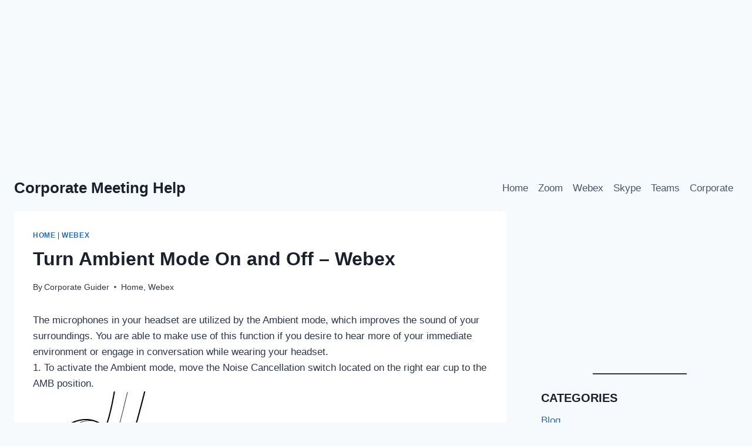

--- FILE ---
content_type: text/html; charset=UTF-8
request_url: https://corporatemeetinghelp.com/turn-ambient-mode-on-and-off-webex/
body_size: 15458
content:
<!doctype html>
<html lang="en-US" prefix="og: https://ogp.me/ns#" class="no-js" itemtype="https://schema.org/Blog" itemscope>
<head>
	<meta charset="UTF-8">
	<meta name="viewport" content="width=device-width, initial-scale=1, minimum-scale=1">
		<style>img:is([sizes="auto" i], [sizes^="auto," i]) { contain-intrinsic-size: 3000px 1500px }</style>
	
<!-- Search Engine Optimization by Rank Math - https://rankmath.com/ -->
<title>Turn Ambient Mode On and Off - Webex</title>
<meta name="description" content="2. To disable the Ambient mode, slide the switch for Noise Cancellation to the OFF position."/>
<meta name="robots" content="follow, index, max-snippet:-1, max-video-preview:-1, max-image-preview:large"/>
<link rel="canonical" href="https://corporatemeetinghelp.com/turn-ambient-mode-on-and-off-webex/" />
<meta property="og:locale" content="en_US" />
<meta property="og:type" content="article" />
<meta property="og:title" content="Turn Ambient Mode On and Off - Webex" />
<meta property="og:description" content="2. To disable the Ambient mode, slide the switch for Noise Cancellation to the OFF position." />
<meta property="og:url" content="https://corporatemeetinghelp.com/turn-ambient-mode-on-and-off-webex/" />
<meta property="og:site_name" content="CMH" />
<meta property="article:section" content="Home" />
<meta property="og:updated_time" content="2023-06-27T15:43:36+05:30" />
<meta property="article:published_time" content="2023-06-27T15:29:13+05:30" />
<meta property="article:modified_time" content="2023-06-27T15:43:36+05:30" />
<meta name="twitter:card" content="summary_large_image" />
<meta name="twitter:title" content="Turn Ambient Mode On and Off - Webex" />
<meta name="twitter:description" content="2. To disable the Ambient mode, slide the switch for Noise Cancellation to the OFF position." />
<meta name="twitter:site" content="@CMH4795" />
<meta name="twitter:creator" content="@CMH4795" />
<meta name="twitter:label1" content="Written by" />
<meta name="twitter:data1" content="Corporate Guider" />
<meta name="twitter:label2" content="Time to read" />
<meta name="twitter:data2" content="Less than a minute" />
<script type="application/ld+json" class="rank-math-schema">{"@context":"https://schema.org","@graph":[{"@type":"Organization","@id":"https://corporatemeetinghelp.com/#organization","name":"CMH","sameAs":["https://twitter.com/CMH4795"]},{"@type":"WebSite","@id":"https://corporatemeetinghelp.com/#website","url":"https://corporatemeetinghelp.com","name":"CMH","publisher":{"@id":"https://corporatemeetinghelp.com/#organization"},"inLanguage":"en-US"},{"@type":"ImageObject","@id":"https://corporatemeetinghelp.com/wp-content/uploads/2023/06/Turn-Ambient-Mode-On-and-Off-Webex-1.jpg","url":"https://corporatemeetinghelp.com/wp-content/uploads/2023/06/Turn-Ambient-Mode-On-and-Off-Webex-1.jpg","width":"200","height":"200","inLanguage":"en-US"},{"@type":"WebPage","@id":"https://corporatemeetinghelp.com/turn-ambient-mode-on-and-off-webex/#webpage","url":"https://corporatemeetinghelp.com/turn-ambient-mode-on-and-off-webex/","name":"Turn Ambient Mode On and Off - Webex","datePublished":"2023-06-27T15:29:13+05:30","dateModified":"2023-06-27T15:43:36+05:30","isPartOf":{"@id":"https://corporatemeetinghelp.com/#website"},"primaryImageOfPage":{"@id":"https://corporatemeetinghelp.com/wp-content/uploads/2023/06/Turn-Ambient-Mode-On-and-Off-Webex-1.jpg"},"inLanguage":"en-US"},{"@type":"Person","@id":"https://corporatemeetinghelp.com/author/cmh4795/","name":"Corporate Guider","url":"https://corporatemeetinghelp.com/author/cmh4795/","image":{"@type":"ImageObject","@id":"https://secure.gravatar.com/avatar/76487c02ce05b54a3239d850c80e1b48c1db33a55f54fb48914065b7bf2be197?s=96&amp;d=mm&amp;r=g","url":"https://secure.gravatar.com/avatar/76487c02ce05b54a3239d850c80e1b48c1db33a55f54fb48914065b7bf2be197?s=96&amp;d=mm&amp;r=g","caption":"Corporate Guider","inLanguage":"en-US"},"sameAs":["https://corporatemeetinghelp.com"],"worksFor":{"@id":"https://corporatemeetinghelp.com/#organization"}},{"@type":"BlogPosting","headline":"Turn Ambient Mode On and Off - Webex","keywords":"Turn Ambient Mode On and Off","datePublished":"2023-06-27T15:29:13+05:30","dateModified":"2023-06-27T15:43:36+05:30","articleSection":"Home, Webex","author":{"@id":"https://corporatemeetinghelp.com/author/cmh4795/","name":"Corporate Guider"},"publisher":{"@id":"https://corporatemeetinghelp.com/#organization"},"description":"2. To disable the Ambient mode, slide the switch for Noise Cancellation to the OFF position.","name":"Turn Ambient Mode On and Off - Webex","@id":"https://corporatemeetinghelp.com/turn-ambient-mode-on-and-off-webex/#richSnippet","isPartOf":{"@id":"https://corporatemeetinghelp.com/turn-ambient-mode-on-and-off-webex/#webpage"},"image":{"@id":"https://corporatemeetinghelp.com/wp-content/uploads/2023/06/Turn-Ambient-Mode-On-and-Off-Webex-1.jpg"},"inLanguage":"en-US","mainEntityOfPage":{"@id":"https://corporatemeetinghelp.com/turn-ambient-mode-on-and-off-webex/#webpage"}}]}</script>
<!-- /Rank Math WordPress SEO plugin -->

<link rel='dns-prefetch' href='//www.googletagmanager.com' />
<link rel='dns-prefetch' href='//pagead2.googlesyndication.com' />
<link rel="alternate" type="application/rss+xml" title="Corporate Meeting Help &raquo; Feed" href="https://corporatemeetinghelp.com/feed/" />
			<script>document.documentElement.classList.remove( 'no-js' );</script>
			<script>
window._wpemojiSettings = {"baseUrl":"https:\/\/s.w.org\/images\/core\/emoji\/16.0.1\/72x72\/","ext":".png","svgUrl":"https:\/\/s.w.org\/images\/core\/emoji\/16.0.1\/svg\/","svgExt":".svg","source":{"concatemoji":"https:\/\/corporatemeetinghelp.com\/wp-includes\/js\/wp-emoji-release.min.js?ver=6.8.3"}};
/*! This file is auto-generated */
!function(s,n){var o,i,e;function c(e){try{var t={supportTests:e,timestamp:(new Date).valueOf()};sessionStorage.setItem(o,JSON.stringify(t))}catch(e){}}function p(e,t,n){e.clearRect(0,0,e.canvas.width,e.canvas.height),e.fillText(t,0,0);var t=new Uint32Array(e.getImageData(0,0,e.canvas.width,e.canvas.height).data),a=(e.clearRect(0,0,e.canvas.width,e.canvas.height),e.fillText(n,0,0),new Uint32Array(e.getImageData(0,0,e.canvas.width,e.canvas.height).data));return t.every(function(e,t){return e===a[t]})}function u(e,t){e.clearRect(0,0,e.canvas.width,e.canvas.height),e.fillText(t,0,0);for(var n=e.getImageData(16,16,1,1),a=0;a<n.data.length;a++)if(0!==n.data[a])return!1;return!0}function f(e,t,n,a){switch(t){case"flag":return n(e,"\ud83c\udff3\ufe0f\u200d\u26a7\ufe0f","\ud83c\udff3\ufe0f\u200b\u26a7\ufe0f")?!1:!n(e,"\ud83c\udde8\ud83c\uddf6","\ud83c\udde8\u200b\ud83c\uddf6")&&!n(e,"\ud83c\udff4\udb40\udc67\udb40\udc62\udb40\udc65\udb40\udc6e\udb40\udc67\udb40\udc7f","\ud83c\udff4\u200b\udb40\udc67\u200b\udb40\udc62\u200b\udb40\udc65\u200b\udb40\udc6e\u200b\udb40\udc67\u200b\udb40\udc7f");case"emoji":return!a(e,"\ud83e\udedf")}return!1}function g(e,t,n,a){var r="undefined"!=typeof WorkerGlobalScope&&self instanceof WorkerGlobalScope?new OffscreenCanvas(300,150):s.createElement("canvas"),o=r.getContext("2d",{willReadFrequently:!0}),i=(o.textBaseline="top",o.font="600 32px Arial",{});return e.forEach(function(e){i[e]=t(o,e,n,a)}),i}function t(e){var t=s.createElement("script");t.src=e,t.defer=!0,s.head.appendChild(t)}"undefined"!=typeof Promise&&(o="wpEmojiSettingsSupports",i=["flag","emoji"],n.supports={everything:!0,everythingExceptFlag:!0},e=new Promise(function(e){s.addEventListener("DOMContentLoaded",e,{once:!0})}),new Promise(function(t){var n=function(){try{var e=JSON.parse(sessionStorage.getItem(o));if("object"==typeof e&&"number"==typeof e.timestamp&&(new Date).valueOf()<e.timestamp+604800&&"object"==typeof e.supportTests)return e.supportTests}catch(e){}return null}();if(!n){if("undefined"!=typeof Worker&&"undefined"!=typeof OffscreenCanvas&&"undefined"!=typeof URL&&URL.createObjectURL&&"undefined"!=typeof Blob)try{var e="postMessage("+g.toString()+"("+[JSON.stringify(i),f.toString(),p.toString(),u.toString()].join(",")+"));",a=new Blob([e],{type:"text/javascript"}),r=new Worker(URL.createObjectURL(a),{name:"wpTestEmojiSupports"});return void(r.onmessage=function(e){c(n=e.data),r.terminate(),t(n)})}catch(e){}c(n=g(i,f,p,u))}t(n)}).then(function(e){for(var t in e)n.supports[t]=e[t],n.supports.everything=n.supports.everything&&n.supports[t],"flag"!==t&&(n.supports.everythingExceptFlag=n.supports.everythingExceptFlag&&n.supports[t]);n.supports.everythingExceptFlag=n.supports.everythingExceptFlag&&!n.supports.flag,n.DOMReady=!1,n.readyCallback=function(){n.DOMReady=!0}}).then(function(){return e}).then(function(){var e;n.supports.everything||(n.readyCallback(),(e=n.source||{}).concatemoji?t(e.concatemoji):e.wpemoji&&e.twemoji&&(t(e.twemoji),t(e.wpemoji)))}))}((window,document),window._wpemojiSettings);
</script>
<style id='wp-emoji-styles-inline-css'>

	img.wp-smiley, img.emoji {
		display: inline !important;
		border: none !important;
		box-shadow: none !important;
		height: 1em !important;
		width: 1em !important;
		margin: 0 0.07em !important;
		vertical-align: -0.1em !important;
		background: none !important;
		padding: 0 !important;
	}
</style>
<link rel='stylesheet' id='wp-block-library-css' href='https://corporatemeetinghelp.com/wp-includes/css/dist/block-library/style.min.css?ver=6.8.3' media='all' />
<style id='classic-theme-styles-inline-css'>
/*! This file is auto-generated */
.wp-block-button__link{color:#fff;background-color:#32373c;border-radius:9999px;box-shadow:none;text-decoration:none;padding:calc(.667em + 2px) calc(1.333em + 2px);font-size:1.125em}.wp-block-file__button{background:#32373c;color:#fff;text-decoration:none}
</style>
<style id='global-styles-inline-css'>
:root{--wp--preset--aspect-ratio--square: 1;--wp--preset--aspect-ratio--4-3: 4/3;--wp--preset--aspect-ratio--3-4: 3/4;--wp--preset--aspect-ratio--3-2: 3/2;--wp--preset--aspect-ratio--2-3: 2/3;--wp--preset--aspect-ratio--16-9: 16/9;--wp--preset--aspect-ratio--9-16: 9/16;--wp--preset--color--black: #000000;--wp--preset--color--cyan-bluish-gray: #abb8c3;--wp--preset--color--white: #ffffff;--wp--preset--color--pale-pink: #f78da7;--wp--preset--color--vivid-red: #cf2e2e;--wp--preset--color--luminous-vivid-orange: #ff6900;--wp--preset--color--luminous-vivid-amber: #fcb900;--wp--preset--color--light-green-cyan: #7bdcb5;--wp--preset--color--vivid-green-cyan: #00d084;--wp--preset--color--pale-cyan-blue: #8ed1fc;--wp--preset--color--vivid-cyan-blue: #0693e3;--wp--preset--color--vivid-purple: #9b51e0;--wp--preset--color--theme-palette-1: var(--global-palette1);--wp--preset--color--theme-palette-2: var(--global-palette2);--wp--preset--color--theme-palette-3: var(--global-palette3);--wp--preset--color--theme-palette-4: var(--global-palette4);--wp--preset--color--theme-palette-5: var(--global-palette5);--wp--preset--color--theme-palette-6: var(--global-palette6);--wp--preset--color--theme-palette-7: var(--global-palette7);--wp--preset--color--theme-palette-8: var(--global-palette8);--wp--preset--color--theme-palette-9: var(--global-palette9);--wp--preset--gradient--vivid-cyan-blue-to-vivid-purple: linear-gradient(135deg,rgba(6,147,227,1) 0%,rgb(155,81,224) 100%);--wp--preset--gradient--light-green-cyan-to-vivid-green-cyan: linear-gradient(135deg,rgb(122,220,180) 0%,rgb(0,208,130) 100%);--wp--preset--gradient--luminous-vivid-amber-to-luminous-vivid-orange: linear-gradient(135deg,rgba(252,185,0,1) 0%,rgba(255,105,0,1) 100%);--wp--preset--gradient--luminous-vivid-orange-to-vivid-red: linear-gradient(135deg,rgba(255,105,0,1) 0%,rgb(207,46,46) 100%);--wp--preset--gradient--very-light-gray-to-cyan-bluish-gray: linear-gradient(135deg,rgb(238,238,238) 0%,rgb(169,184,195) 100%);--wp--preset--gradient--cool-to-warm-spectrum: linear-gradient(135deg,rgb(74,234,220) 0%,rgb(151,120,209) 20%,rgb(207,42,186) 40%,rgb(238,44,130) 60%,rgb(251,105,98) 80%,rgb(254,248,76) 100%);--wp--preset--gradient--blush-light-purple: linear-gradient(135deg,rgb(255,206,236) 0%,rgb(152,150,240) 100%);--wp--preset--gradient--blush-bordeaux: linear-gradient(135deg,rgb(254,205,165) 0%,rgb(254,45,45) 50%,rgb(107,0,62) 100%);--wp--preset--gradient--luminous-dusk: linear-gradient(135deg,rgb(255,203,112) 0%,rgb(199,81,192) 50%,rgb(65,88,208) 100%);--wp--preset--gradient--pale-ocean: linear-gradient(135deg,rgb(255,245,203) 0%,rgb(182,227,212) 50%,rgb(51,167,181) 100%);--wp--preset--gradient--electric-grass: linear-gradient(135deg,rgb(202,248,128) 0%,rgb(113,206,126) 100%);--wp--preset--gradient--midnight: linear-gradient(135deg,rgb(2,3,129) 0%,rgb(40,116,252) 100%);--wp--preset--font-size--small: var(--global-font-size-small);--wp--preset--font-size--medium: var(--global-font-size-medium);--wp--preset--font-size--large: var(--global-font-size-large);--wp--preset--font-size--x-large: 42px;--wp--preset--font-size--larger: var(--global-font-size-larger);--wp--preset--font-size--xxlarge: var(--global-font-size-xxlarge);--wp--preset--spacing--20: 0.44rem;--wp--preset--spacing--30: 0.67rem;--wp--preset--spacing--40: 1rem;--wp--preset--spacing--50: 1.5rem;--wp--preset--spacing--60: 2.25rem;--wp--preset--spacing--70: 3.38rem;--wp--preset--spacing--80: 5.06rem;--wp--preset--shadow--natural: 6px 6px 9px rgba(0, 0, 0, 0.2);--wp--preset--shadow--deep: 12px 12px 50px rgba(0, 0, 0, 0.4);--wp--preset--shadow--sharp: 6px 6px 0px rgba(0, 0, 0, 0.2);--wp--preset--shadow--outlined: 6px 6px 0px -3px rgba(255, 255, 255, 1), 6px 6px rgba(0, 0, 0, 1);--wp--preset--shadow--crisp: 6px 6px 0px rgba(0, 0, 0, 1);}:where(.is-layout-flex){gap: 0.5em;}:where(.is-layout-grid){gap: 0.5em;}body .is-layout-flex{display: flex;}.is-layout-flex{flex-wrap: wrap;align-items: center;}.is-layout-flex > :is(*, div){margin: 0;}body .is-layout-grid{display: grid;}.is-layout-grid > :is(*, div){margin: 0;}:where(.wp-block-columns.is-layout-flex){gap: 2em;}:where(.wp-block-columns.is-layout-grid){gap: 2em;}:where(.wp-block-post-template.is-layout-flex){gap: 1.25em;}:where(.wp-block-post-template.is-layout-grid){gap: 1.25em;}.has-black-color{color: var(--wp--preset--color--black) !important;}.has-cyan-bluish-gray-color{color: var(--wp--preset--color--cyan-bluish-gray) !important;}.has-white-color{color: var(--wp--preset--color--white) !important;}.has-pale-pink-color{color: var(--wp--preset--color--pale-pink) !important;}.has-vivid-red-color{color: var(--wp--preset--color--vivid-red) !important;}.has-luminous-vivid-orange-color{color: var(--wp--preset--color--luminous-vivid-orange) !important;}.has-luminous-vivid-amber-color{color: var(--wp--preset--color--luminous-vivid-amber) !important;}.has-light-green-cyan-color{color: var(--wp--preset--color--light-green-cyan) !important;}.has-vivid-green-cyan-color{color: var(--wp--preset--color--vivid-green-cyan) !important;}.has-pale-cyan-blue-color{color: var(--wp--preset--color--pale-cyan-blue) !important;}.has-vivid-cyan-blue-color{color: var(--wp--preset--color--vivid-cyan-blue) !important;}.has-vivid-purple-color{color: var(--wp--preset--color--vivid-purple) !important;}.has-black-background-color{background-color: var(--wp--preset--color--black) !important;}.has-cyan-bluish-gray-background-color{background-color: var(--wp--preset--color--cyan-bluish-gray) !important;}.has-white-background-color{background-color: var(--wp--preset--color--white) !important;}.has-pale-pink-background-color{background-color: var(--wp--preset--color--pale-pink) !important;}.has-vivid-red-background-color{background-color: var(--wp--preset--color--vivid-red) !important;}.has-luminous-vivid-orange-background-color{background-color: var(--wp--preset--color--luminous-vivid-orange) !important;}.has-luminous-vivid-amber-background-color{background-color: var(--wp--preset--color--luminous-vivid-amber) !important;}.has-light-green-cyan-background-color{background-color: var(--wp--preset--color--light-green-cyan) !important;}.has-vivid-green-cyan-background-color{background-color: var(--wp--preset--color--vivid-green-cyan) !important;}.has-pale-cyan-blue-background-color{background-color: var(--wp--preset--color--pale-cyan-blue) !important;}.has-vivid-cyan-blue-background-color{background-color: var(--wp--preset--color--vivid-cyan-blue) !important;}.has-vivid-purple-background-color{background-color: var(--wp--preset--color--vivid-purple) !important;}.has-black-border-color{border-color: var(--wp--preset--color--black) !important;}.has-cyan-bluish-gray-border-color{border-color: var(--wp--preset--color--cyan-bluish-gray) !important;}.has-white-border-color{border-color: var(--wp--preset--color--white) !important;}.has-pale-pink-border-color{border-color: var(--wp--preset--color--pale-pink) !important;}.has-vivid-red-border-color{border-color: var(--wp--preset--color--vivid-red) !important;}.has-luminous-vivid-orange-border-color{border-color: var(--wp--preset--color--luminous-vivid-orange) !important;}.has-luminous-vivid-amber-border-color{border-color: var(--wp--preset--color--luminous-vivid-amber) !important;}.has-light-green-cyan-border-color{border-color: var(--wp--preset--color--light-green-cyan) !important;}.has-vivid-green-cyan-border-color{border-color: var(--wp--preset--color--vivid-green-cyan) !important;}.has-pale-cyan-blue-border-color{border-color: var(--wp--preset--color--pale-cyan-blue) !important;}.has-vivid-cyan-blue-border-color{border-color: var(--wp--preset--color--vivid-cyan-blue) !important;}.has-vivid-purple-border-color{border-color: var(--wp--preset--color--vivid-purple) !important;}.has-vivid-cyan-blue-to-vivid-purple-gradient-background{background: var(--wp--preset--gradient--vivid-cyan-blue-to-vivid-purple) !important;}.has-light-green-cyan-to-vivid-green-cyan-gradient-background{background: var(--wp--preset--gradient--light-green-cyan-to-vivid-green-cyan) !important;}.has-luminous-vivid-amber-to-luminous-vivid-orange-gradient-background{background: var(--wp--preset--gradient--luminous-vivid-amber-to-luminous-vivid-orange) !important;}.has-luminous-vivid-orange-to-vivid-red-gradient-background{background: var(--wp--preset--gradient--luminous-vivid-orange-to-vivid-red) !important;}.has-very-light-gray-to-cyan-bluish-gray-gradient-background{background: var(--wp--preset--gradient--very-light-gray-to-cyan-bluish-gray) !important;}.has-cool-to-warm-spectrum-gradient-background{background: var(--wp--preset--gradient--cool-to-warm-spectrum) !important;}.has-blush-light-purple-gradient-background{background: var(--wp--preset--gradient--blush-light-purple) !important;}.has-blush-bordeaux-gradient-background{background: var(--wp--preset--gradient--blush-bordeaux) !important;}.has-luminous-dusk-gradient-background{background: var(--wp--preset--gradient--luminous-dusk) !important;}.has-pale-ocean-gradient-background{background: var(--wp--preset--gradient--pale-ocean) !important;}.has-electric-grass-gradient-background{background: var(--wp--preset--gradient--electric-grass) !important;}.has-midnight-gradient-background{background: var(--wp--preset--gradient--midnight) !important;}.has-small-font-size{font-size: var(--wp--preset--font-size--small) !important;}.has-medium-font-size{font-size: var(--wp--preset--font-size--medium) !important;}.has-large-font-size{font-size: var(--wp--preset--font-size--large) !important;}.has-x-large-font-size{font-size: var(--wp--preset--font-size--x-large) !important;}
:where(.wp-block-post-template.is-layout-flex){gap: 1.25em;}:where(.wp-block-post-template.is-layout-grid){gap: 1.25em;}
:where(.wp-block-columns.is-layout-flex){gap: 2em;}:where(.wp-block-columns.is-layout-grid){gap: 2em;}
:root :where(.wp-block-pullquote){font-size: 1.5em;line-height: 1.6;}
</style>
<link rel='stylesheet' id='toc-screen-css' href='https://corporatemeetinghelp.com/wp-content/plugins/table-of-contents-plus/screen.min.css?ver=2411.1' media='all' />
<link rel='stylesheet' id='wp-automatic-css' href='https://corporatemeetinghelp.com/wp-content/plugins/wp-automatic-plugin-for-wordpress/css/admin-dashboard.css?ver=1.0.0' media='all' />
<link rel='stylesheet' id='wp-automatic-gallery-css' href='https://corporatemeetinghelp.com/wp-content/plugins/wp-automatic-plugin-for-wordpress/css/wp-automatic.css?ver=1.0.0' media='all' />
<link rel='stylesheet' id='kadence-global-css' href='https://corporatemeetinghelp.com/wp-content/themes/kadence/assets/css/global.min.css?ver=1.2.22' media='all' />
<style id='kadence-global-inline-css'>
/* Kadence Base CSS */
:root{--global-palette1:#2B6CB0;--global-palette2:#215387;--global-palette3:#1A202C;--global-palette4:#2D3748;--global-palette5:#4A5568;--global-palette6:#718096;--global-palette7:#EDF2F7;--global-palette8:#F7FAFC;--global-palette9:#ffffff;--global-palette9rgb:255, 255, 255;--global-palette-highlight:var(--global-palette1);--global-palette-highlight-alt:var(--global-palette2);--global-palette-highlight-alt2:var(--global-palette9);--global-palette-btn-bg:var(--global-palette1);--global-palette-btn-bg-hover:var(--global-palette2);--global-palette-btn:var(--global-palette9);--global-palette-btn-hover:var(--global-palette9);--global-body-font-family:-apple-system,BlinkMacSystemFont,"Segoe UI",Roboto,Oxygen-Sans,Ubuntu,Cantarell,"Helvetica Neue",sans-serif, "Apple Color Emoji", "Segoe UI Emoji", "Segoe UI Symbol";--global-heading-font-family:inherit;--global-primary-nav-font-family:inherit;--global-fallback-font:sans-serif;--global-display-fallback-font:sans-serif;--global-content-width:1290px;--global-content-wide-width:calc(1290px + 230px);--global-content-narrow-width:842px;--global-content-edge-padding:1.5rem;--global-content-boxed-padding:2rem;--global-calc-content-width:calc(1290px - var(--global-content-edge-padding) - var(--global-content-edge-padding) );--wp--style--global--content-size:var(--global-calc-content-width);}.wp-site-blocks{--global-vw:calc( 100vw - ( 0.5 * var(--scrollbar-offset)));}body{background:var(--global-palette8);-webkit-font-smoothing:antialiased;-moz-osx-font-smoothing:grayscale;}body, input, select, optgroup, textarea{font-weight:400;font-size:17px;line-height:1.6;font-family:var(--global-body-font-family);color:var(--global-palette4);}.content-bg, body.content-style-unboxed .site{background:var(--global-palette9);}h1,h2,h3,h4,h5,h6{font-family:var(--global-heading-font-family);}h1{font-weight:700;font-size:32px;line-height:1.5;color:var(--global-palette3);}h2{font-weight:700;font-size:28px;line-height:1.5;color:var(--global-palette3);}h3{font-weight:700;font-size:24px;line-height:1.5;color:var(--global-palette3);}h4{font-weight:700;font-size:22px;line-height:1.5;color:var(--global-palette4);}h5{font-weight:700;font-size:20px;line-height:1.5;color:var(--global-palette4);}h6{font-weight:700;font-size:18px;line-height:1.5;color:var(--global-palette5);}.entry-hero .kadence-breadcrumbs{max-width:1290px;}.site-container, .site-header-row-layout-contained, .site-footer-row-layout-contained, .entry-hero-layout-contained, .comments-area, .alignfull > .wp-block-cover__inner-container, .alignwide > .wp-block-cover__inner-container{max-width:var(--global-content-width);}.content-width-narrow .content-container.site-container, .content-width-narrow .hero-container.site-container{max-width:var(--global-content-narrow-width);}@media all and (min-width: 1520px){.wp-site-blocks .content-container  .alignwide{margin-left:-115px;margin-right:-115px;width:unset;max-width:unset;}}@media all and (min-width: 1102px){.content-width-narrow .wp-site-blocks .content-container .alignwide{margin-left:-130px;margin-right:-130px;width:unset;max-width:unset;}}.content-style-boxed .wp-site-blocks .entry-content .alignwide{margin-left:calc( -1 * var( --global-content-boxed-padding ) );margin-right:calc( -1 * var( --global-content-boxed-padding ) );}.content-area{margin-top:5rem;margin-bottom:5rem;}@media all and (max-width: 1024px){.content-area{margin-top:3rem;margin-bottom:3rem;}}@media all and (max-width: 767px){.content-area{margin-top:2rem;margin-bottom:2rem;}}@media all and (max-width: 1024px){:root{--global-content-boxed-padding:2rem;}}@media all and (max-width: 767px){:root{--global-content-boxed-padding:1.5rem;}}.entry-content-wrap{padding:2rem;}@media all and (max-width: 1024px){.entry-content-wrap{padding:2rem;}}@media all and (max-width: 767px){.entry-content-wrap{padding:1.5rem;}}.entry.single-entry{box-shadow:0px 15px 15px -10px rgba(0,0,0,0.05);}.entry.loop-entry{box-shadow:0px 15px 15px -10px rgba(0,0,0,0.05);}.loop-entry .entry-content-wrap{padding:2rem;}@media all and (max-width: 1024px){.loop-entry .entry-content-wrap{padding:2rem;}}@media all and (max-width: 767px){.loop-entry .entry-content-wrap{padding:1.5rem;}}.primary-sidebar.widget-area .widget{margin-bottom:1.5em;color:var(--global-palette4);}.primary-sidebar.widget-area .widget-title{font-weight:700;font-size:20px;line-height:1.5;color:var(--global-palette3);}button, .button, .wp-block-button__link, input[type="button"], input[type="reset"], input[type="submit"], .fl-button, .elementor-button-wrapper .elementor-button, .wc-block-components-checkout-place-order-button, .wc-block-cart__submit{box-shadow:0px 0px 0px -7px rgba(0,0,0,0);}button:hover, button:focus, button:active, .button:hover, .button:focus, .button:active, .wp-block-button__link:hover, .wp-block-button__link:focus, .wp-block-button__link:active, input[type="button"]:hover, input[type="button"]:focus, input[type="button"]:active, input[type="reset"]:hover, input[type="reset"]:focus, input[type="reset"]:active, input[type="submit"]:hover, input[type="submit"]:focus, input[type="submit"]:active, .elementor-button-wrapper .elementor-button:hover, .elementor-button-wrapper .elementor-button:focus, .elementor-button-wrapper .elementor-button:active, .wc-block-cart__submit:hover{box-shadow:0px 15px 25px -7px rgba(0,0,0,0.1);}.kb-button.kb-btn-global-outline.kb-btn-global-inherit{padding-top:calc(px - 2px);padding-right:calc(px - 2px);padding-bottom:calc(px - 2px);padding-left:calc(px - 2px);}@media all and (min-width: 1025px){.transparent-header .entry-hero .entry-hero-container-inner{padding-top:80px;}}@media all and (max-width: 1024px){.mobile-transparent-header .entry-hero .entry-hero-container-inner{padding-top:80px;}}@media all and (max-width: 767px){.mobile-transparent-header .entry-hero .entry-hero-container-inner{padding-top:80px;}}.entry-hero.post-hero-section .entry-header{min-height:200px;}
/* Kadence Header CSS */
@media all and (max-width: 1024px){.mobile-transparent-header #masthead{position:absolute;left:0px;right:0px;z-index:100;}.kadence-scrollbar-fixer.mobile-transparent-header #masthead{right:var(--scrollbar-offset,0);}.mobile-transparent-header #masthead, .mobile-transparent-header .site-top-header-wrap .site-header-row-container-inner, .mobile-transparent-header .site-main-header-wrap .site-header-row-container-inner, .mobile-transparent-header .site-bottom-header-wrap .site-header-row-container-inner{background:transparent;}.site-header-row-tablet-layout-fullwidth, .site-header-row-tablet-layout-standard{padding:0px;}}@media all and (min-width: 1025px){.transparent-header #masthead{position:absolute;left:0px;right:0px;z-index:100;}.transparent-header.kadence-scrollbar-fixer #masthead{right:var(--scrollbar-offset,0);}.transparent-header #masthead, .transparent-header .site-top-header-wrap .site-header-row-container-inner, .transparent-header .site-main-header-wrap .site-header-row-container-inner, .transparent-header .site-bottom-header-wrap .site-header-row-container-inner{background:transparent;}}.site-branding{padding:0px 0px 0px 0px;}.site-branding .site-title{font-weight:700;font-size:26px;line-height:1.2;color:var(--global-palette3);}#masthead, #masthead .kadence-sticky-header.item-is-fixed:not(.item-at-start):not(.site-header-row-container):not(.site-main-header-wrap), #masthead .kadence-sticky-header.item-is-fixed:not(.item-at-start) > .site-header-row-container-inner{background:#ffffff;}.site-main-header-inner-wrap{min-height:80px;}.header-navigation[class*="header-navigation-style-underline"] .header-menu-container.primary-menu-container>ul>li>a:after{width:calc( 100% - 1em);}.main-navigation .primary-menu-container > ul > li.menu-item > a{padding-left:calc(1em / 2);padding-right:calc(1em / 2);padding-top:0.6em;padding-bottom:0.6em;color:var(--global-palette5);}.main-navigation .primary-menu-container > ul > li.menu-item .dropdown-nav-special-toggle{right:calc(1em / 2);}.main-navigation .primary-menu-container > ul > li.menu-item > a:hover{color:var(--global-palette-highlight);}.main-navigation .primary-menu-container > ul > li.menu-item.current-menu-item > a{color:var(--global-palette3);}.header-navigation .header-menu-container ul ul.sub-menu, .header-navigation .header-menu-container ul ul.submenu{background:var(--global-palette3);box-shadow:0px 2px 13px 0px rgba(0,0,0,0.1);}.header-navigation .header-menu-container ul ul li.menu-item, .header-menu-container ul.menu > li.kadence-menu-mega-enabled > ul > li.menu-item > a{border-bottom:1px solid rgba(255,255,255,0.1);}.header-navigation .header-menu-container ul ul li.menu-item > a{width:200px;padding-top:1em;padding-bottom:1em;color:var(--global-palette8);font-size:12px;}.header-navigation .header-menu-container ul ul li.menu-item > a:hover{color:var(--global-palette9);background:var(--global-palette4);}.header-navigation .header-menu-container ul ul li.menu-item.current-menu-item > a{color:var(--global-palette9);background:var(--global-palette4);}.mobile-toggle-open-container .menu-toggle-open, .mobile-toggle-open-container .menu-toggle-open:focus{color:var(--global-palette5);padding:0.4em 0.6em 0.4em 0.6em;font-size:14px;}.mobile-toggle-open-container .menu-toggle-open.menu-toggle-style-bordered{border:1px solid currentColor;}.mobile-toggle-open-container .menu-toggle-open .menu-toggle-icon{font-size:20px;}.mobile-toggle-open-container .menu-toggle-open:hover, .mobile-toggle-open-container .menu-toggle-open:focus-visible{color:var(--global-palette-highlight);}.mobile-navigation ul li{font-size:14px;}.mobile-navigation ul li a{padding-top:1em;padding-bottom:1em;}.mobile-navigation ul li > a, .mobile-navigation ul li.menu-item-has-children > .drawer-nav-drop-wrap{color:var(--global-palette8);}.mobile-navigation ul li.current-menu-item > a, .mobile-navigation ul li.current-menu-item.menu-item-has-children > .drawer-nav-drop-wrap{color:var(--global-palette-highlight);}.mobile-navigation ul li.menu-item-has-children .drawer-nav-drop-wrap, .mobile-navigation ul li:not(.menu-item-has-children) a{border-bottom:1px solid rgba(255,255,255,0.1);}.mobile-navigation:not(.drawer-navigation-parent-toggle-true) ul li.menu-item-has-children .drawer-nav-drop-wrap button{border-left:1px solid rgba(255,255,255,0.1);}#mobile-drawer .drawer-header .drawer-toggle{padding:0.6em 0.15em 0.6em 0.15em;font-size:24px;}
/* Kadence Footer CSS */
.site-bottom-footer-inner-wrap{padding-top:30px;padding-bottom:30px;grid-column-gap:30px;}.site-bottom-footer-inner-wrap .widget{margin-bottom:30px;}.site-bottom-footer-inner-wrap .site-footer-section:not(:last-child):after{right:calc(-30px / 2);}
</style>
<link rel='stylesheet' id='kadence-header-css' href='https://corporatemeetinghelp.com/wp-content/themes/kadence/assets/css/header.min.css?ver=1.2.22' media='all' />
<link rel='stylesheet' id='kadence-content-css' href='https://corporatemeetinghelp.com/wp-content/themes/kadence/assets/css/content.min.css?ver=1.2.22' media='all' />
<link rel='stylesheet' id='kadence-sidebar-css' href='https://corporatemeetinghelp.com/wp-content/themes/kadence/assets/css/sidebar.min.css?ver=1.2.22' media='all' />
<link rel='stylesheet' id='kadence-related-posts-css' href='https://corporatemeetinghelp.com/wp-content/themes/kadence/assets/css/related-posts.min.css?ver=1.2.22' media='all' />
<link rel='stylesheet' id='kad-splide-css' href='https://corporatemeetinghelp.com/wp-content/themes/kadence/assets/css/kadence-splide.min.css?ver=1.2.22' media='all' />
<link rel='stylesheet' id='kadence-footer-css' href='https://corporatemeetinghelp.com/wp-content/themes/kadence/assets/css/footer.min.css?ver=1.2.22' media='all' />
<link rel='stylesheet' id='tablepress-default-css' href='https://corporatemeetinghelp.com/wp-content/tablepress-combined.min.css?ver=12' media='all' />
<link rel='stylesheet' id='kadence-rankmath-css' href='https://corporatemeetinghelp.com/wp-content/themes/kadence/assets/css/rankmath.min.css?ver=1.2.22' media='all' />
<script src="https://corporatemeetinghelp.com/wp-includes/js/jquery/jquery.min.js?ver=3.7.1" id="jquery-core-js"></script>
<script src="https://corporatemeetinghelp.com/wp-includes/js/jquery/jquery-migrate.min.js?ver=3.4.1" id="jquery-migrate-js"></script>
<script src="https://corporatemeetinghelp.com/wp-content/plugins/wp-automatic-plugin-for-wordpress/js/custom-front.js?ver=1.0" id="wp-automatic-js"></script>

<!-- Google tag (gtag.js) snippet added by Site Kit -->

<!-- Google Analytics snippet added by Site Kit -->
<script src="https://www.googletagmanager.com/gtag/js?id=G-NK3PK33P1M" id="google_gtagjs-js" async></script>
<script id="google_gtagjs-js-after">
window.dataLayer = window.dataLayer || [];function gtag(){dataLayer.push(arguments);}
gtag("set","linker",{"domains":["corporatemeetinghelp.com"]});
gtag("js", new Date());
gtag("set", "developer_id.dZTNiMT", true);
gtag("config", "G-NK3PK33P1M");
</script>

<!-- End Google tag (gtag.js) snippet added by Site Kit -->
<link rel="https://api.w.org/" href="https://corporatemeetinghelp.com/wp-json/" /><link rel="alternate" title="JSON" type="application/json" href="https://corporatemeetinghelp.com/wp-json/wp/v2/posts/43182" /><link rel="EditURI" type="application/rsd+xml" title="RSD" href="https://corporatemeetinghelp.com/xmlrpc.php?rsd" />
<meta name="generator" content="WordPress 6.8.3" />
<link rel='shortlink' href='https://corporatemeetinghelp.com/?p=43182' />
<link rel="alternate" title="oEmbed (JSON)" type="application/json+oembed" href="https://corporatemeetinghelp.com/wp-json/oembed/1.0/embed?url=https%3A%2F%2Fcorporatemeetinghelp.com%2Fturn-ambient-mode-on-and-off-webex%2F" />
<link rel="alternate" title="oEmbed (XML)" type="text/xml+oembed" href="https://corporatemeetinghelp.com/wp-json/oembed/1.0/embed?url=https%3A%2F%2Fcorporatemeetinghelp.com%2Fturn-ambient-mode-on-and-off-webex%2F&#038;format=xml" />
<meta name="generator" content="Site Kit by Google 1.150.0" />
<!-- Google AdSense meta tags added by Site Kit -->
<meta name="google-adsense-platform-account" content="ca-host-pub-2644536267352236">
<meta name="google-adsense-platform-domain" content="sitekit.withgoogle.com">
<!-- End Google AdSense meta tags added by Site Kit -->

<!-- Google AdSense snippet added by Site Kit -->
<script async src="https://pagead2.googlesyndication.com/pagead/js/adsbygoogle.js?client=ca-pub-1794261448645467&amp;host=ca-host-pub-2644536267352236" crossorigin="anonymous"></script>

<!-- End Google AdSense snippet added by Site Kit -->
<link rel="icon" href="https://corporatemeetinghelp.com/wp-content/uploads/2021/09/cropped-cropped-4-32x32.png" sizes="32x32" />
<link rel="icon" href="https://corporatemeetinghelp.com/wp-content/uploads/2021/09/cropped-cropped-4-192x192.png" sizes="192x192" />
<link rel="apple-touch-icon" href="https://corporatemeetinghelp.com/wp-content/uploads/2021/09/cropped-cropped-4-180x180.png" />
<meta name="msapplication-TileImage" content="https://corporatemeetinghelp.com/wp-content/uploads/2021/09/cropped-cropped-4-270x270.png" />
<script async src="https://pagead2.googlesyndication.com/pagead/js/adsbygoogle.js?client=ca-pub-1794261448645467"
     crossorigin="anonymous"></script>
<!-- Display Ad- Horizontal -Responsive -->
<ins class="adsbygoogle"
     style="display:block"
     data-ad-client="ca-pub-1794261448645467"
     data-ad-slot="1925229333"
     data-ad-format="auto"
     data-full-width-responsive="true"></ins>
<script>
     (adsbygoogle = window.adsbygoogle || []).push({});
</script></head>

<body data-rsssl=1 class="wp-singular post-template-default single single-post postid-43182 single-format-standard wp-embed-responsive wp-theme-kadence footer-on-bottom hide-focus-outline link-style-standard has-sidebar has-sticky-sidebar-widget content-title-style-normal content-width-normal content-style-boxed content-vertical-padding-show transparent-header mobile-transparent-header">
<div id="wrapper" class="site wp-site-blocks">
			<a class="skip-link screen-reader-text scroll-ignore" href="#main">Skip to content</a>
		<header id="masthead" class="site-header" role="banner" itemtype="https://schema.org/WPHeader" itemscope>
	<div id="main-header" class="site-header-wrap">
		<div class="site-header-inner-wrap">
			<div class="site-header-upper-wrap">
				<div class="site-header-upper-inner-wrap">
					<div class="site-main-header-wrap site-header-row-container site-header-focus-item site-header-row-layout-standard" data-section="kadence_customizer_header_main">
	<div class="site-header-row-container-inner">
				<div class="site-container">
			<div class="site-main-header-inner-wrap site-header-row site-header-row-has-sides site-header-row-no-center">
									<div class="site-header-main-section-left site-header-section site-header-section-left">
						<div class="site-header-item site-header-focus-item" data-section="title_tagline">
	<div class="site-branding branding-layout-standard"><a class="brand" href="https://corporatemeetinghelp.com/" rel="home"><div class="site-title-wrap"><p class="site-title">Corporate Meeting Help</p></div></a></div></div><!-- data-section="title_tagline" -->
					</div>
																	<div class="site-header-main-section-right site-header-section site-header-section-right">
						<div class="site-header-item site-header-focus-item site-header-item-main-navigation header-navigation-layout-stretch-false header-navigation-layout-fill-stretch-false" data-section="kadence_customizer_primary_navigation">
	    <nav id="site-navigation" class="main-navigation header-navigation hover-to-open nav--toggle-sub header-navigation-style-standard header-navigation-dropdown-animation-none" role="navigation" aria-label="Primary Navigation">
            <div class="primary-menu-container header-menu-container">
    <ul id="primary-menu" class="menu"><li id="menu-item-239" class="menu-item menu-item-type-taxonomy menu-item-object-category current-post-ancestor current-menu-parent current-post-parent menu-item-239"><a href="https://corporatemeetinghelp.com/category/home/">Home</a></li>
<li id="menu-item-240" class="menu-item menu-item-type-taxonomy menu-item-object-category menu-item-240"><a href="https://corporatemeetinghelp.com/category/zoom/">Zoom</a></li>
<li id="menu-item-26222" class="menu-item menu-item-type-taxonomy menu-item-object-category current-post-ancestor current-menu-parent current-post-parent menu-item-26222"><a href="https://corporatemeetinghelp.com/category/webex/">Webex</a></li>
<li id="menu-item-19044" class="menu-item menu-item-type-taxonomy menu-item-object-category menu-item-19044"><a href="https://corporatemeetinghelp.com/category/skype/">Skype</a></li>
<li id="menu-item-19045" class="menu-item menu-item-type-taxonomy menu-item-object-category menu-item-19045"><a href="https://corporatemeetinghelp.com/category/teams/">Teams</a></li>
<li id="menu-item-241" class="menu-item menu-item-type-taxonomy menu-item-object-category menu-item-241"><a href="https://corporatemeetinghelp.com/category/corporate/">Corporate</a></li>
</ul>        </div>
    </nav><!-- #site-navigation -->
    </div><!-- data-section="primary_navigation" -->
					</div>
							</div>
		</div>
	</div>
</div>
				</div>
			</div>
					</div>
	</div>
	
<div id="mobile-header" class="site-mobile-header-wrap">
	<div class="site-header-inner-wrap">
		<div class="site-header-upper-wrap">
			<div class="site-header-upper-inner-wrap">
			<div class="site-main-header-wrap site-header-focus-item site-header-row-layout-standard site-header-row-tablet-layout-default site-header-row-mobile-layout-default ">
	<div class="site-header-row-container-inner">
		<div class="site-container">
			<div class="site-main-header-inner-wrap site-header-row site-header-row-has-sides site-header-row-no-center">
									<div class="site-header-main-section-left site-header-section site-header-section-left">
						<div class="site-header-item site-header-focus-item" data-section="title_tagline">
	<div class="site-branding mobile-site-branding branding-layout-standard branding-tablet-layout-inherit branding-mobile-layout-inherit"><a class="brand" href="https://corporatemeetinghelp.com/" rel="home"><div class="site-title-wrap"><div class="site-title vs-md-false">Corporate Meeting Help</div></div></a></div></div><!-- data-section="title_tagline" -->
					</div>
																	<div class="site-header-main-section-right site-header-section site-header-section-right">
						<div class="site-header-item site-header-focus-item site-header-item-navgation-popup-toggle" data-section="kadence_customizer_mobile_trigger">
		<div class="mobile-toggle-open-container">
						<button id="mobile-toggle" class="menu-toggle-open drawer-toggle menu-toggle-style-default" aria-label="Open menu" data-toggle-target="#mobile-drawer" data-toggle-body-class="showing-popup-drawer-from-right" aria-expanded="false" data-set-focus=".menu-toggle-close"
					>
						<span class="menu-toggle-icon"><span class="kadence-svg-iconset"><svg aria-hidden="true" class="kadence-svg-icon kadence-menu-svg" fill="currentColor" version="1.1" xmlns="http://www.w3.org/2000/svg" width="24" height="24" viewBox="0 0 24 24"><title>Toggle Menu</title><path d="M3 13h18c0.552 0 1-0.448 1-1s-0.448-1-1-1h-18c-0.552 0-1 0.448-1 1s0.448 1 1 1zM3 7h18c0.552 0 1-0.448 1-1s-0.448-1-1-1h-18c-0.552 0-1 0.448-1 1s0.448 1 1 1zM3 19h18c0.552 0 1-0.448 1-1s-0.448-1-1-1h-18c-0.552 0-1 0.448-1 1s0.448 1 1 1z"></path>
				</svg></span></span>
		</button>
	</div>
	</div><!-- data-section="mobile_trigger" -->
					</div>
							</div>
		</div>
	</div>
</div>
			</div>
		</div>
			</div>
</div>
</header><!-- #masthead -->

	<div id="inner-wrap" class="wrap kt-clear">
		<div id="primary" class="content-area">
	<div class="content-container site-container">
		<main id="main" class="site-main" role="main">
						<div class="content-wrap">
				<article id="post-43182" class="entry content-bg single-entry post-footer-area-boxed post-43182 post type-post status-publish format-standard hentry category-home category-webex">
	<div class="entry-content-wrap">
		<header class="entry-header post-title title-align-inherit title-tablet-align-inherit title-mobile-align-inherit">
			<div class="entry-taxonomies">
			<span class="category-links term-links category-style-normal">
				<a href="https://corporatemeetinghelp.com/category/home/" rel="tag">Home</a> | <a href="https://corporatemeetinghelp.com/category/webex/" rel="tag">Webex</a>			</span>
		</div><!-- .entry-taxonomies -->
		<h1 class="entry-title">Turn Ambient Mode On and Off &#8211; Webex</h1><div class="entry-meta entry-meta-divider-dot">
	<span class="posted-by"><span class="meta-label">By</span><span class="author vcard"><a class="url fn n" href="https://corporatemeetinghelp.com">Corporate Guider</a></span></span>					<span class="category-links">
						<span class="category-link-items"><a href="https://corporatemeetinghelp.com/category/home/" rel="category tag">Home</a>, <a href="https://corporatemeetinghelp.com/category/webex/" rel="category tag">Webex</a></span>					</span>
					</div><!-- .entry-meta -->
</header><!-- .entry-header -->

<div class="entry-content single-content">
	<section id="task_ACF0730AF97CC45E8C0A2763B8255F5C__d54e42" class="section context">The microphones in your headset are utilized by the Ambient mode, which improves the sound of your surroundings. You are able to make use of this function if you desire to hear more of your immediate environment or engage in conversation while wearing your headset.<br />
1. To activate the Ambient mode, move the Noise Cancellation switch located on the right ear cup to the AMB position.</section>
<p><img fetchpriority="high" decoding="async" class="alignnone size-full wp-image-43186" src="https://corporatemeetinghelp.com/wp-content/uploads/2023/06/Turn-Ambient-Mode-On-and-Off-Webex-1.jpg" alt="Turn Ambient Mode On and Off - Webex" width="198" height="253" /></p>
<p>2. To disable the Ambient mode, slide the switch for Noise Cancellation to the OFF position.</p><div class='code-block code-block-3' style='margin: 8px 0; clear: both;'>
<script async src="https://pagead2.googlesyndication.com/pagead/js/adsbygoogle.js?client=ca-pub-1794261448645467"
     crossorigin="anonymous"></script>
<!-- Display Ad- Horizontal -Responsive -->
<ins class="adsbygoogle"
     style="display:block"
     data-ad-client="ca-pub-1794261448645467"
     data-ad-slot="1925229333"
     data-ad-format="auto"
     data-full-width-responsive="true"></ins>
<script>
     (adsbygoogle = window.adsbygoogle || []).push({});
</script></div>

<div class='code-block code-block-5' style='margin: 8px 0; clear: both;'>
<script async src="https://pagead2.googlesyndication.com/pagead/js/adsbygoogle.js?client=ca-pub-1794261448645467"
     crossorigin="anonymous"></script>
<ins class="adsbygoogle"
     style="display:inline-block;width:728px;height:600px"
     data-ad-client="ca-pub-1794261448645467"
     data-ad-slot="1669616416"></ins>
<script>
     (adsbygoogle = window.adsbygoogle || []).push({});
</script></div>
</div><!-- .entry-content -->
<footer class="entry-footer">
	</footer><!-- .entry-footer -->
	</div>
</article><!-- #post-43182 -->

<div class="post-navigation-wrap content-bg entry-content-wrap entry">
	<nav class="navigation post-navigation" aria-label="Posts">
		<h2 class="screen-reader-text">Post navigation</h2>
		<div class="nav-links"><div class="nav-previous"><a href="https://corporatemeetinghelp.com/webex-app-choose-when-your-call-control-window-pops-up/" rel="prev"><div class="post-navigation-sub"><small><span class="kadence-svg-iconset svg-baseline"><svg aria-hidden="true" class="kadence-svg-icon kadence-arrow-left-alt-svg" fill="currentColor" version="1.1" xmlns="http://www.w3.org/2000/svg" width="29" height="28" viewBox="0 0 29 28"><title>Previous</title><path d="M28 12.5v3c0 0.281-0.219 0.5-0.5 0.5h-19.5v3.5c0 0.203-0.109 0.375-0.297 0.453s-0.391 0.047-0.547-0.078l-6-5.469c-0.094-0.094-0.156-0.219-0.156-0.359v0c0-0.141 0.063-0.281 0.156-0.375l6-5.531c0.156-0.141 0.359-0.172 0.547-0.094 0.172 0.078 0.297 0.25 0.297 0.453v3.5h19.5c0.281 0 0.5 0.219 0.5 0.5z"></path>
				</svg></span>Previous</small></div>Webex App | Choose when your call control window pops up</a></div><div class="nav-next"><a href="https://corporatemeetinghelp.com/allow-participants-to-share-during-meetings/" rel="next"><div class="post-navigation-sub"><small>Next<span class="kadence-svg-iconset svg-baseline"><svg aria-hidden="true" class="kadence-svg-icon kadence-arrow-right-alt-svg" fill="currentColor" version="1.1" xmlns="http://www.w3.org/2000/svg" width="27" height="28" viewBox="0 0 27 28"><title>Continue</title><path d="M27 13.953c0 0.141-0.063 0.281-0.156 0.375l-6 5.531c-0.156 0.141-0.359 0.172-0.547 0.094-0.172-0.078-0.297-0.25-0.297-0.453v-3.5h-19.5c-0.281 0-0.5-0.219-0.5-0.5v-3c0-0.281 0.219-0.5 0.5-0.5h19.5v-3.5c0-0.203 0.109-0.375 0.297-0.453s0.391-0.047 0.547 0.078l6 5.469c0.094 0.094 0.156 0.219 0.156 0.359v0z"></path>
				</svg></span></small></div>Allow Participants to Share During Meetings</a></div></div>
	</nav></div>		<div class="entry-related alignfull entry-related-style-wide">
			<div class="entry-related-inner content-container site-container">
				<div class="entry-related-inner-content alignwide">
					<h2 class="entry-related-title">Similar Posts</h2>					<div class="entry-related-carousel kadence-slide-init splide" data-columns-xxl="4" data-columns-xl="4" data-columns-md="4" data-columns-sm="3" data-columns-xs="2" data-columns-ss="2" data-slider-anim-speed="400" data-slider-scroll="1" data-slider-dots="true" data-slider-arrows="true" data-slider-hover-pause="false" data-slider-auto="false" data-slider-speed="7000" data-slider-gutter="40" data-slider-loop="true" data-slider-next-label="Next" data-slider-slide-label="Posts" data-slider-prev-label="Previous">
						<div class="splide__track">
							<div class="splide__list grid-cols grid-sm-col-2 grid-lg-col-3">
								<div class="carousel-item splide__slide">
<article class="entry content-bg loop-entry post-45210 post type-post status-publish format-standard has-post-thumbnail hentry category-home category-slack tag-analytics tag-dashboard tag-data tag-slack tag-understand">
			<a class="post-thumbnail kadence-thumbnail-ratio-2-3" href="https://corporatemeetinghelp.com/understand-the-data-in-your-slack-analytics-dashboard/">
			<div class="post-thumbnail-inner">
				<img width="256" height="256" src="https://corporatemeetinghelp.com/wp-content/uploads/2023/09/What-is-Slack-Relaxed.png" class="attachment-medium_large size-medium_large wp-post-image" alt=" What is Slack?  |  Relaxed

" decoding="async" srcset="https://corporatemeetinghelp.com/wp-content/uploads/2023/09/What-is-Slack-Relaxed.png 256w, https://corporatemeetinghelp.com/wp-content/uploads/2023/09/What-is-Slack-Relaxed-150x150.png 150w, https://corporatemeetinghelp.com/wp-content/uploads/2023/09/What-is-Slack-Relaxed-120x120.png 120w" sizes="(max-width: 256px) 100vw, 256px" />			</div>
		</a><!-- .post-thumbnail -->
			<div class="entry-content-wrap">
		<header class="entry-header">

			<div class="entry-taxonomies">
			<span class="category-links term-links category-style-normal">
				<a href="https://corporatemeetinghelp.com/category/home/" class="category-link-home" rel="tag">Home</a> | <a href="https://corporatemeetinghelp.com/category/slack/" class="category-link-slack" rel="tag">Slack</a>			</span>
		</div><!-- .entry-taxonomies -->
		<h3 class="entry-title"><a href="https://corporatemeetinghelp.com/understand-the-data-in-your-slack-analytics-dashboard/" rel="bookmark">Understand the data in your Slack analytics dashboard</a></h3><div class="entry-meta entry-meta-divider-dot">
	<span class="posted-by"><span class="meta-label">By</span><span class="author vcard"><a class="url fn n" href="https://corporatemeetinghelp.com">Corporate Guider</a></span></span>					<span class="posted-on">
						<time class="entry-date published" datetime="2023-09-12T15:21:17+05:30" itemprop="datePublished">September 12, 2023</time><time class="updated" datetime="2023-09-12T23:44:54+05:30" itemprop="dateModified">September 12, 2023</time>					</span>
					</div><!-- .entry-meta -->
</header><!-- .entry-header -->
	<div class="entry-summary">
		<p>Want to learn more about setting up your team? Look no further! NextPrevious actions,activity,access logs,accessibility,add,add an app,add members,add to Slack,administrators,all passwords,analytics,Android,announcement,announcements,App Directory,app icon,Apple Watch,approving apps,archive,Asana,Atlassian,automation apps,badge,payment details,billing,Bitbucket,bot user,box,browse,calls,Calls:,cancel,changes,channels,channel instantly,channel management,channel&#8230;</p>
	</div><!-- .entry-summary -->
	<footer class="entry-footer">
		<div class="entry-actions">
		<p class="more-link-wrap">
			<a href="https://corporatemeetinghelp.com/understand-the-data-in-your-slack-analytics-dashboard/" class="post-more-link">
				Read More<span class="screen-reader-text"> Understand the data in your Slack analytics dashboard</span><span class="kadence-svg-iconset svg-baseline"><svg aria-hidden="true" class="kadence-svg-icon kadence-arrow-right-alt-svg" fill="currentColor" version="1.1" xmlns="http://www.w3.org/2000/svg" width="27" height="28" viewBox="0 0 27 28"><title>Continue</title><path d="M27 13.953c0 0.141-0.063 0.281-0.156 0.375l-6 5.531c-0.156 0.141-0.359 0.172-0.547 0.094-0.172-0.078-0.297-0.25-0.297-0.453v-3.5h-19.5c-0.281 0-0.5-0.219-0.5-0.5v-3c0-0.281 0.219-0.5 0.5-0.5h19.5v-3.5c0-0.203 0.109-0.375 0.297-0.453s0.391-0.047 0.547 0.078l6 5.469c0.094 0.094 0.156 0.219 0.156 0.359v0z"></path>
				</svg></span>			</a>
		</p>
	</div><!-- .entry-actions -->
	</footer><!-- .entry-footer -->
	</div>
</article>
</div><div class="carousel-item splide__slide">
<article class="entry content-bg loop-entry post-21624 post type-post status-publish format-standard hentry category-home category-webex">
		<div class="entry-content-wrap">
		<header class="entry-header">

			<div class="entry-taxonomies">
			<span class="category-links term-links category-style-normal">
				<a href="https://corporatemeetinghelp.com/category/home/" class="category-link-home" rel="tag">Home</a> | <a href="https://corporatemeetinghelp.com/category/webex/" class="category-link-webex" rel="tag">Webex</a>			</span>
		</div><!-- .entry-taxonomies -->
		<h3 class="entry-title"><a href="https://corporatemeetinghelp.com/webex-meetings-suite-system-requirements/" rel="bookmark">Webex Meetings Suite System Requirements</a></h3><div class="entry-meta entry-meta-divider-dot">
	<span class="posted-by"><span class="meta-label">By</span><span class="author vcard"><a class="url fn n" href="https://corporatemeetinghelp.com">Corporate Guider</a></span></span>					<span class="posted-on">
						<time class="entry-date published" datetime="2022-11-07T11:11:13+05:30" itemprop="datePublished">November 7, 2022</time><time class="updated" datetime="2022-11-08T14:58:11+05:30" itemprop="dateModified">November 8, 2022</time>					</span>
					</div><!-- .entry-meta -->
</header><!-- .entry-header -->
	<div class="entry-summary">
		<p>It is important for you to be familiar with the requirements for joining or hosting a meeting. There is a lot of information available about the minimum requirements for browsers&#8230;</p>
	</div><!-- .entry-summary -->
	<footer class="entry-footer">
		<div class="entry-actions">
		<p class="more-link-wrap">
			<a href="https://corporatemeetinghelp.com/webex-meetings-suite-system-requirements/" class="post-more-link">
				Read More<span class="screen-reader-text"> Webex Meetings Suite System Requirements</span><span class="kadence-svg-iconset svg-baseline"><svg aria-hidden="true" class="kadence-svg-icon kadence-arrow-right-alt-svg" fill="currentColor" version="1.1" xmlns="http://www.w3.org/2000/svg" width="27" height="28" viewBox="0 0 27 28"><title>Continue</title><path d="M27 13.953c0 0.141-0.063 0.281-0.156 0.375l-6 5.531c-0.156 0.141-0.359 0.172-0.547 0.094-0.172-0.078-0.297-0.25-0.297-0.453v-3.5h-19.5c-0.281 0-0.5-0.219-0.5-0.5v-3c0-0.281 0.219-0.5 0.5-0.5h19.5v-3.5c0-0.203 0.109-0.375 0.297-0.453s0.391-0.047 0.547 0.078l6 5.469c0.094 0.094 0.156 0.219 0.156 0.359v0z"></path>
				</svg></span>			</a>
		</p>
	</div><!-- .entry-actions -->
	</footer><!-- .entry-footer -->
	</div>
</article>
</div><div class="carousel-item splide__slide">
<article class="entry content-bg loop-entry post-7188 post type-post status-publish format-standard hentry category-home category-zoom">
		<div class="entry-content-wrap">
		<header class="entry-header">

			<div class="entry-taxonomies">
			<span class="category-links term-links category-style-normal">
				<a href="https://corporatemeetinghelp.com/category/home/" class="category-link-home" rel="tag">Home</a> | <a href="https://corporatemeetinghelp.com/category/zoom/" class="category-link-zoom" rel="tag">Zoom</a>			</span>
		</div><!-- .entry-taxonomies -->
		<h3 class="entry-title"><a href="https://corporatemeetinghelp.com/setting-up-zoom-rooms-for-touch-with-dual-monitors/" rel="bookmark">Setting up Zoom Rooms for Touch with Dual Monitors</a></h3><div class="entry-meta entry-meta-divider-dot">
	<span class="posted-by"><span class="meta-label">By</span><span class="author vcard"><a class="url fn n" href="https://corporatemeetinghelp.com">Corporate Guider</a></span></span>					<span class="posted-on">
						<time class="entry-date published" datetime="2022-03-14T12:41:06+05:30" itemprop="datePublished">March 14, 2022</time><time class="updated" datetime="2023-04-07T15:09:48+05:30" itemprop="dateModified">April 7, 2023</time>					</span>
					</div><!-- .entry-meta -->
</header><!-- .entry-header -->
	<div class="entry-summary">
		<p>A dual monitor setup with a touchscreen monitor and a regular monitor is required in order to use Zoom Rooms for Touch. Zoom Room controls are displayed on the touchscreen&#8230;</p>
	</div><!-- .entry-summary -->
	<footer class="entry-footer">
		<div class="entry-actions">
		<p class="more-link-wrap">
			<a href="https://corporatemeetinghelp.com/setting-up-zoom-rooms-for-touch-with-dual-monitors/" class="post-more-link">
				Read More<span class="screen-reader-text"> Setting up Zoom Rooms for Touch with Dual Monitors</span><span class="kadence-svg-iconset svg-baseline"><svg aria-hidden="true" class="kadence-svg-icon kadence-arrow-right-alt-svg" fill="currentColor" version="1.1" xmlns="http://www.w3.org/2000/svg" width="27" height="28" viewBox="0 0 27 28"><title>Continue</title><path d="M27 13.953c0 0.141-0.063 0.281-0.156 0.375l-6 5.531c-0.156 0.141-0.359 0.172-0.547 0.094-0.172-0.078-0.297-0.25-0.297-0.453v-3.5h-19.5c-0.281 0-0.5-0.219-0.5-0.5v-3c0-0.281 0.219-0.5 0.5-0.5h19.5v-3.5c0-0.203 0.109-0.375 0.297-0.453s0.391-0.047 0.547 0.078l6 5.469c0.094 0.094 0.156 0.219 0.156 0.359v0z"></path>
				</svg></span>			</a>
		</p>
	</div><!-- .entry-actions -->
	</footer><!-- .entry-footer -->
	</div>
</article>
</div><div class="carousel-item splide__slide">
<article class="entry content-bg loop-entry post-43245 post type-post status-publish format-standard hentry category-home category-webex">
		<div class="entry-content-wrap">
		<header class="entry-header">

			<div class="entry-taxonomies">
			<span class="category-links term-links category-style-normal">
				<a href="https://corporatemeetinghelp.com/category/home/" class="category-link-home" rel="tag">Home</a> | <a href="https://corporatemeetinghelp.com/category/webex/" class="category-link-webex" rel="tag">Webex</a>			</span>
		</div><!-- .entry-taxonomies -->
		<h3 class="entry-title"><a href="https://corporatemeetinghelp.com/wireless-sharing-with-miracast-webex/" rel="bookmark">Wireless sharing with Miracast- Webex</a></h3><div class="entry-meta entry-meta-divider-dot">
	<span class="posted-by"><span class="meta-label">By</span><span class="author vcard"><a class="url fn n" href="https://corporatemeetinghelp.com">Corporate Guider</a></span></span>					<span class="posted-on">
						<time class="entry-date published" datetime="2023-07-18T09:28:55+05:30" itemprop="datePublished">July 18, 2023</time><time class="updated" datetime="2023-07-18T12:01:27+05:30" itemprop="dateModified">July 18, 2023</time>					</span>
					</div><!-- .entry-meta -->
</header><!-- .entry-header -->
	<div class="entry-summary">
		<p>If you enable Miracast® on your laptop, you will be able to send material wirelessly from your laptop to a Cisco Board, Desk, or Room Series device even if you&#8230;</p>
	</div><!-- .entry-summary -->
	<footer class="entry-footer">
		<div class="entry-actions">
		<p class="more-link-wrap">
			<a href="https://corporatemeetinghelp.com/wireless-sharing-with-miracast-webex/" class="post-more-link">
				Read More<span class="screen-reader-text"> Wireless sharing with Miracast- Webex</span><span class="kadence-svg-iconset svg-baseline"><svg aria-hidden="true" class="kadence-svg-icon kadence-arrow-right-alt-svg" fill="currentColor" version="1.1" xmlns="http://www.w3.org/2000/svg" width="27" height="28" viewBox="0 0 27 28"><title>Continue</title><path d="M27 13.953c0 0.141-0.063 0.281-0.156 0.375l-6 5.531c-0.156 0.141-0.359 0.172-0.547 0.094-0.172-0.078-0.297-0.25-0.297-0.453v-3.5h-19.5c-0.281 0-0.5-0.219-0.5-0.5v-3c0-0.281 0.219-0.5 0.5-0.5h19.5v-3.5c0-0.203 0.109-0.375 0.297-0.453s0.391-0.047 0.547 0.078l6 5.469c0.094 0.094 0.156 0.219 0.156 0.359v0z"></path>
				</svg></span>			</a>
		</p>
	</div><!-- .entry-actions -->
	</footer><!-- .entry-footer -->
	</div>
</article>
</div><div class="carousel-item splide__slide">
<article class="entry content-bg loop-entry post-25055 post type-post status-publish format-standard hentry category-home category-zoom">
		<div class="entry-content-wrap">
		<header class="entry-header">

			<div class="entry-taxonomies">
			<span class="category-links term-links category-style-normal">
				<a href="https://corporatemeetinghelp.com/category/home/" class="category-link-home" rel="tag">Home</a> | <a href="https://corporatemeetinghelp.com/category/zoom/" class="category-link-zoom" rel="tag">Zoom</a>			</span>
		</div><!-- .entry-taxonomies -->
		<h3 class="entry-title"><a href="https://corporatemeetinghelp.com/using-the-librato-notifications-app-in-zoom-app/" rel="bookmark">Using the Librato Notifications app in zoom app</a></h3><div class="entry-meta entry-meta-divider-dot">
	<span class="posted-by"><span class="meta-label">By</span><span class="author vcard"><a class="url fn n" href="https://corporatemeetinghelp.com">Corporate Guider</a></span></span>					<span class="posted-on">
						<time class="entry-date published updated" datetime="2022-12-15T14:58:54+05:30" itemprop="dateModified">December 15, 2022</time>					</span>
					</div><!-- .entry-meta -->
</header><!-- .entry-header -->
	<div class="entry-summary">
		<p>With Librato Notifications chat app, you can easily monitor the status of your services through notifications from Zoom chat. Configure this chat app so that it sends notifications relevant to&#8230;</p>
	</div><!-- .entry-summary -->
	<footer class="entry-footer">
		<div class="entry-actions">
		<p class="more-link-wrap">
			<a href="https://corporatemeetinghelp.com/using-the-librato-notifications-app-in-zoom-app/" class="post-more-link">
				Read More<span class="screen-reader-text"> Using the Librato Notifications app in zoom app</span><span class="kadence-svg-iconset svg-baseline"><svg aria-hidden="true" class="kadence-svg-icon kadence-arrow-right-alt-svg" fill="currentColor" version="1.1" xmlns="http://www.w3.org/2000/svg" width="27" height="28" viewBox="0 0 27 28"><title>Continue</title><path d="M27 13.953c0 0.141-0.063 0.281-0.156 0.375l-6 5.531c-0.156 0.141-0.359 0.172-0.547 0.094-0.172-0.078-0.297-0.25-0.297-0.453v-3.5h-19.5c-0.281 0-0.5-0.219-0.5-0.5v-3c0-0.281 0.219-0.5 0.5-0.5h19.5v-3.5c0-0.203 0.109-0.375 0.297-0.453s0.391-0.047 0.547 0.078l6 5.469c0.094 0.094 0.156 0.219 0.156 0.359v0z"></path>
				</svg></span>			</a>
		</p>
	</div><!-- .entry-actions -->
	</footer><!-- .entry-footer -->
	</div>
</article>
</div><div class="carousel-item splide__slide">
<article class="entry content-bg loop-entry post-6287 post type-post status-publish format-standard hentry category-home category-zoom">
		<div class="entry-content-wrap">
		<header class="entry-header">

			<div class="entry-taxonomies">
			<span class="category-links term-links category-style-normal">
				<a href="https://corporatemeetinghelp.com/category/home/" class="category-link-home" rel="tag">Home</a> | <a href="https://corporatemeetinghelp.com/category/zoom/" class="category-link-zoom" rel="tag">Zoom</a>			</span>
		</div><!-- .entry-taxonomies -->
		<h3 class="entry-title"><a href="https://corporatemeetinghelp.com/colombia-vat-in-zoom-app/" rel="bookmark">Colombia VAT in zoom App</a></h3><div class="entry-meta entry-meta-divider-dot">
	<span class="posted-by"><span class="meta-label">By</span><span class="author vcard"><a class="url fn n" href="https://corporatemeetinghelp.com">Corporate Guider</a></span></span>					<span class="posted-on">
						<time class="entry-date published" datetime="2022-04-18T10:41:08+05:30" itemprop="datePublished">April 18, 2022</time><time class="updated" datetime="2023-04-07T14:58:37+05:30" itemprop="dateModified">April 7, 2023</time>					</span>
					</div><!-- .entry-meta -->
</header><!-- .entry-header -->
	<div class="entry-summary">
		<p>Frequently Asked Questions – Colombia VAT What is VAT? Value Added Tax is abbreviated as VAT. Goods and services are generally subject to VAT when being sold. Almost all goods&#8230;</p>
	</div><!-- .entry-summary -->
	<footer class="entry-footer">
		<div class="entry-actions">
		<p class="more-link-wrap">
			<a href="https://corporatemeetinghelp.com/colombia-vat-in-zoom-app/" class="post-more-link">
				Read More<span class="screen-reader-text"> Colombia VAT in zoom App</span><span class="kadence-svg-iconset svg-baseline"><svg aria-hidden="true" class="kadence-svg-icon kadence-arrow-right-alt-svg" fill="currentColor" version="1.1" xmlns="http://www.w3.org/2000/svg" width="27" height="28" viewBox="0 0 27 28"><title>Continue</title><path d="M27 13.953c0 0.141-0.063 0.281-0.156 0.375l-6 5.531c-0.156 0.141-0.359 0.172-0.547 0.094-0.172-0.078-0.297-0.25-0.297-0.453v-3.5h-19.5c-0.281 0-0.5-0.219-0.5-0.5v-3c0-0.281 0.219-0.5 0.5-0.5h19.5v-3.5c0-0.203 0.109-0.375 0.297-0.453s0.391-0.047 0.547 0.078l6 5.469c0.094 0.094 0.156 0.219 0.156 0.359v0z"></path>
				</svg></span>			</a>
		</p>
	</div><!-- .entry-actions -->
	</footer><!-- .entry-footer -->
	</div>
</article>
</div>							</div>
						</div>
					</div>
				</div>
			</div>
		</div><!-- .entry-author -->
					</div>
					</main><!-- #main -->
		<aside id="secondary" role="complementary" class="primary-sidebar widget-area sidebar-slug-sidebar-primary sidebar-link-style-normal">
	<div class="sidebar-inner-wrap">
		<section id="block-2" class="widget widget_block"><script async src="https://pagead2.googlesyndication.com/pagead/js/adsbygoogle.js?client=ca-pub-1794261448645467"
     crossorigin="anonymous"></script>
<!-- Display_Vertical Responsive Ads_side Bar -->
<ins class="adsbygoogle"
     style="display:block"
     data-ad-client="ca-pub-1794261448645467"
     data-ad-slot="2886957215"
     data-ad-format="auto"
     data-full-width-responsive="true"></ins>
<script>
     (adsbygoogle = window.adsbygoogle || []).push({});
</script></section><section id="block-4" class="widget widget_block">
<hr class="wp-block-separator has-alpha-channel-opacity"/>
</section><section id="categories-2" class="widget widget_categories"><h2 class="widget-title">Categories</h2>
			<ul>
					<li class="cat-item cat-item-371"><a href="https://corporatemeetinghelp.com/category/blog/">Blog</a>
</li>
	<li class="cat-item cat-item-5"><a href="https://corporatemeetinghelp.com/category/corporate/">Corporate</a>
</li>
	<li class="cat-item cat-item-1"><a href="https://corporatemeetinghelp.com/category/home/">Home</a>
</li>
	<li class="cat-item cat-item-369"><a href="https://corporatemeetinghelp.com/category/skype/">Skype</a>
</li>
	<li class="cat-item cat-item-372"><a href="https://corporatemeetinghelp.com/category/slack/">Slack</a>
</li>
	<li class="cat-item cat-item-368"><a href="https://corporatemeetinghelp.com/category/teams/">Teams</a>
</li>
	<li class="cat-item cat-item-370"><a href="https://corporatemeetinghelp.com/category/webex/">Webex</a>
</li>
	<li class="cat-item cat-item-4"><a href="https://corporatemeetinghelp.com/category/zoom/">Zoom</a>
</li>
			</ul>

			</section><section id="block-5" class="widget widget_block">
<hr class="wp-block-separator has-alpha-channel-opacity"/>
</section>
		<section id="recent-posts-2" class="widget widget_recent_entries">
		<h2 class="widget-title">Recent Posts</h2>
		<ul>
											<li>
					<a href="https://corporatemeetinghelp.com/how-to-manage-session-duration-in-slack/">How to Manage session duration in Slack</a>
									</li>
											<li>
					<a href="https://corporatemeetinghelp.com/approve-slack-workspaces-for-your-network/">How to Approve Slack workspaces for your network</a>
									</li>
											<li>
					<a href="https://corporatemeetinghelp.com/how-to-deploy-slack-via-microsoft-installer-step-by-step-guide/">How to Deploy Slack via Microsoft Installer: Step by Step Guide</a>
									</li>
											<li>
					<a href="https://corporatemeetinghelp.com/slack-mobile-security-for-enterprise-grid/">Slack Mobile security for Enterprise Grid</a>
									</li>
											<li>
					<a href="https://corporatemeetinghelp.com/how-do-i-resend-or-remove-invitations-to-join-my-skype-manager-2/">How do I resend or remove invitations to join my Skype Manager?</a>
									</li>
											<li>
					<a href="https://corporatemeetinghelp.com/how-to-allow-an-organization-domain-with-enterprise-mobility-management-in-slack/">How to Allow an Organization domain with Enterprise mobility management in Slack</a>
									</li>
											<li>
					<a href="https://corporatemeetinghelp.com/how-to-enable-enterprise-mobility-management-for-your-organization-in-slack/">How to Enable Enterprise Mobility Management for your Organization in Slack</a>
									</li>
											<li>
					<a href="https://corporatemeetinghelp.com/how-to-block-file-downloads-and-message-copying-on-enterprise-grid-in-slack/">How to Block file downloads and message copying on Enterprise Grid in Slack</a>
									</li>
											<li>
					<a href="https://corporatemeetinghelp.com/deploy-slack-for-macos-managing-desktop-app-installations-and-updates/">Deploy Slack for macOS: Managing Desktop App Installations and Updates</a>
									</li>
											<li>
					<a href="https://corporatemeetinghelp.com/enhance-mobile-security-for-your-enterprise-grid-slack-organization/">Enhance Mobile Security for Your Enterprise Grid Slack Organization</a>
									</li>
					</ul>

		</section><section id="block-6" class="widget widget_block">
<hr class="wp-block-separator has-alpha-channel-opacity"/>
</section><section id="block-3" class="widget widget_block"><script async src="https://pagead2.googlesyndication.com/pagead/js/adsbygoogle.js?client=ca-pub-1794261448645467"
     crossorigin="anonymous"></script>
<!-- Display_Vertical Responsive Ads_side Bar -->
<ins class="adsbygoogle"
     style="display:block"
     data-ad-client="ca-pub-1794261448645467"
     data-ad-slot="2886957215"
     data-ad-format="auto"
     data-full-width-responsive="true"></ins>
<script>
     (adsbygoogle = window.adsbygoogle || []).push({});
</script></section><section id="block-7" class="widget widget_block">
<hr class="wp-block-separator has-alpha-channel-opacity"/>
</section><section id="nav_menu-2" class="widget widget_nav_menu"><h2 class="widget-title">Page</h2><div class="menu-page-container"><ul id="menu-page" class="menu"><li id="menu-item-243" class="menu-item menu-item-type-post_type menu-item-object-page menu-item-243"><a href="https://corporatemeetinghelp.com/about-us/">About US</a></li>
<li id="menu-item-244" class="menu-item menu-item-type-post_type menu-item-object-page menu-item-244"><a href="https://corporatemeetinghelp.com/contact-us/">Contact Us</a></li>
<li id="menu-item-245" class="menu-item menu-item-type-post_type menu-item-object-page menu-item-245"><a href="https://corporatemeetinghelp.com/disclaimer/">Disclaimer</a></li>
<li id="menu-item-246" class="menu-item menu-item-type-post_type menu-item-object-page menu-item-246"><a href="https://corporatemeetinghelp.com/privacy-policy/">Privacy Policy</a></li>
</ul></div></section><section id="block-8" class="widget widget_block">
<hr class="wp-block-separator has-alpha-channel-opacity"/>
</section>	</div>
</aside><!-- #secondary -->
	</div>
</div><!-- #primary -->
	</div><!-- #inner-wrap -->
	<footer id="colophon" class="site-footer" role="contentinfo">
	<div class="site-footer-wrap">
		<div class="site-bottom-footer-wrap site-footer-row-container site-footer-focus-item site-footer-row-layout-standard site-footer-row-tablet-layout-default site-footer-row-mobile-layout-default" data-section="kadence_customizer_footer_bottom">
	<div class="site-footer-row-container-inner">
				<div class="site-container">
			<div class="site-bottom-footer-inner-wrap site-footer-row site-footer-row-columns-1 site-footer-row-column-layout-row site-footer-row-tablet-column-layout-default site-footer-row-mobile-column-layout-row ft-ro-dir-row ft-ro-collapse-normal ft-ro-t-dir-default ft-ro-m-dir-default ft-ro-lstyle-plain">
									<div class="site-footer-bottom-section-1 site-footer-section footer-section-inner-items-1">
						
<div class="footer-widget-area site-info site-footer-focus-item content-align-default content-tablet-align-default content-mobile-align-default content-valign-default content-tablet-valign-default content-mobile-valign-default" data-section="kadence_customizer_footer_html">
	<div class="footer-widget-area-inner site-info-inner">
		<div class="footer-html inner-link-style-normal"><div class="footer-html-inner"><p>&copy; 2026 Corporate Meeting Help - WordPress Theme by <a href="https://www.kadencewp.com/" rel="nofollow noopener" target="_blank">Kadence WP</a></p>
</div></div>	</div>
</div><!-- .site-info -->
					</div>
								</div>
		</div>
	</div>
</div>
	</div>
</footer><!-- #colophon -->

</div><!-- #wrapper -->

			<script>document.documentElement.style.setProperty('--scrollbar-offset', window.innerWidth - document.documentElement.clientWidth + 'px' );</script>
			<script type="speculationrules">
{"prefetch":[{"source":"document","where":{"and":[{"href_matches":"\/*"},{"not":{"href_matches":["\/wp-*.php","\/wp-admin\/*","\/wp-content\/uploads\/*","\/wp-content\/*","\/wp-content\/plugins\/*","\/wp-content\/themes\/kadence\/*","\/*\\?(.+)"]}},{"not":{"selector_matches":"a[rel~=\"nofollow\"]"}},{"not":{"selector_matches":".no-prefetch, .no-prefetch a"}}]},"eagerness":"conservative"}]}
</script>
	<div id="mobile-drawer" class="popup-drawer popup-drawer-layout-sidepanel popup-drawer-animation-fade popup-drawer-side-right" data-drawer-target-string="#mobile-drawer"
			>
		<div class="drawer-overlay" data-drawer-target-string="#mobile-drawer"></div>
		<div class="drawer-inner">
						<div class="drawer-header">
				<button class="menu-toggle-close drawer-toggle" aria-label="Close menu"  data-toggle-target="#mobile-drawer" data-toggle-body-class="showing-popup-drawer-from-right" aria-expanded="false" data-set-focus=".menu-toggle-open"
							>
					<span class="toggle-close-bar"></span>
					<span class="toggle-close-bar"></span>
				</button>
			</div>
			<div class="drawer-content mobile-drawer-content content-align-left content-valign-top">
								<div class="site-header-item site-header-focus-item site-header-item-mobile-navigation mobile-navigation-layout-stretch-false" data-section="kadence_customizer_mobile_navigation">
		<nav id="mobile-site-navigation" class="mobile-navigation drawer-navigation drawer-navigation-parent-toggle-false" role="navigation" aria-label="Primary Mobile Navigation">
				<div class="mobile-menu-container drawer-menu-container">
			<ul id="mobile-menu" class="menu has-collapse-sub-nav"><li class="menu-item menu-item-type-taxonomy menu-item-object-category current-post-ancestor current-menu-parent current-post-parent menu-item-239"><a href="https://corporatemeetinghelp.com/category/home/">Home</a></li>
<li class="menu-item menu-item-type-taxonomy menu-item-object-category menu-item-240"><a href="https://corporatemeetinghelp.com/category/zoom/">Zoom</a></li>
<li class="menu-item menu-item-type-taxonomy menu-item-object-category current-post-ancestor current-menu-parent current-post-parent menu-item-26222"><a href="https://corporatemeetinghelp.com/category/webex/">Webex</a></li>
<li class="menu-item menu-item-type-taxonomy menu-item-object-category menu-item-19044"><a href="https://corporatemeetinghelp.com/category/skype/">Skype</a></li>
<li class="menu-item menu-item-type-taxonomy menu-item-object-category menu-item-19045"><a href="https://corporatemeetinghelp.com/category/teams/">Teams</a></li>
<li class="menu-item menu-item-type-taxonomy menu-item-object-category menu-item-241"><a href="https://corporatemeetinghelp.com/category/corporate/">Corporate</a></li>
</ul>		</div>
	</nav><!-- #site-navigation -->
	</div><!-- data-section="mobile_navigation" -->
							</div>
		</div>
	</div>
	<script id="wpil-frontend-script-js-extra">
var wpilFrontend = {"ajaxUrl":"\/wp-admin\/admin-ajax.php","postId":"43182","postType":"post","openInternalInNewTab":"0","openExternalInNewTab":"0","disableClicks":"0","openLinksWithJS":"0","trackAllElementClicks":"0","clicksI18n":{"imageNoText":"Image in link: No Text","imageText":"Image Title: ","noText":"No Anchor Text Found"}};
</script>
<script src="https://corporatemeetinghelp.com/wp-content/plugins/link-whisper-premium/js/frontend.js?ver=1760696262" id="wpil-frontend-script-js"></script>
<script id="toc-front-js-extra">
var tocplus = {"visibility_show":"show","visibility_hide":"hide","width":"Auto"};
</script>
<script src="https://corporatemeetinghelp.com/wp-content/plugins/table-of-contents-plus/front.min.js?ver=2411.1" id="toc-front-js"></script>
<script id="kadence-navigation-js-extra">
var kadenceConfig = {"screenReader":{"expand":"Child menu","expandOf":"Child menu of","collapse":"Child menu","collapseOf":"Child menu of"},"breakPoints":{"desktop":"1024","tablet":768},"scrollOffset":"0"};
</script>
<script src="https://corporatemeetinghelp.com/wp-content/themes/kadence/assets/js/navigation.min.js?ver=1.2.22" id="kadence-navigation-js" async></script>
<script src="https://corporatemeetinghelp.com/wp-content/themes/kadence/assets/js/splide.min.js?ver=1.2.22" id="kad-splide-js" async></script>
<script id="kadence-slide-init-js-extra">
var kadenceSlideConfig = {"of":"of","to":"to","slide":"Slide","next":"Next","prev":"Previous"};
</script>
<script src="https://corporatemeetinghelp.com/wp-content/themes/kadence/assets/js/splide-init.min.js?ver=1.2.22" id="kadence-slide-init-js" async></script>
<script async src="https://pagead2.googlesyndication.com/pagead/js/adsbygoogle.js?client=ca-pub-1794261448645467"
     crossorigin="anonymous"></script>
<!-- Display Ad- Horizontal -Responsive -->
<ins class="adsbygoogle"
     style="display:block"
     data-ad-client="ca-pub-1794261448645467"
     data-ad-slot="1925229333"
     data-ad-format="auto"
     data-full-width-responsive="true"></ins>
<script>
     (adsbygoogle = window.adsbygoogle || []).push({});
</script></body>
</html>


--- FILE ---
content_type: text/html; charset=utf-8
request_url: https://www.google.com/recaptcha/api2/aframe
body_size: 268
content:
<!DOCTYPE HTML><html><head><meta http-equiv="content-type" content="text/html; charset=UTF-8"></head><body><script nonce="M0WVEQE95Q_TLqOsi237iw">/** Anti-fraud and anti-abuse applications only. See google.com/recaptcha */ try{var clients={'sodar':'https://pagead2.googlesyndication.com/pagead/sodar?'};window.addEventListener("message",function(a){try{if(a.source===window.parent){var b=JSON.parse(a.data);var c=clients[b['id']];if(c){var d=document.createElement('img');d.src=c+b['params']+'&rc='+(localStorage.getItem("rc::a")?sessionStorage.getItem("rc::b"):"");window.document.body.appendChild(d);sessionStorage.setItem("rc::e",parseInt(sessionStorage.getItem("rc::e")||0)+1);localStorage.setItem("rc::h",'1768595814803');}}}catch(b){}});window.parent.postMessage("_grecaptcha_ready", "*");}catch(b){}</script></body></html>